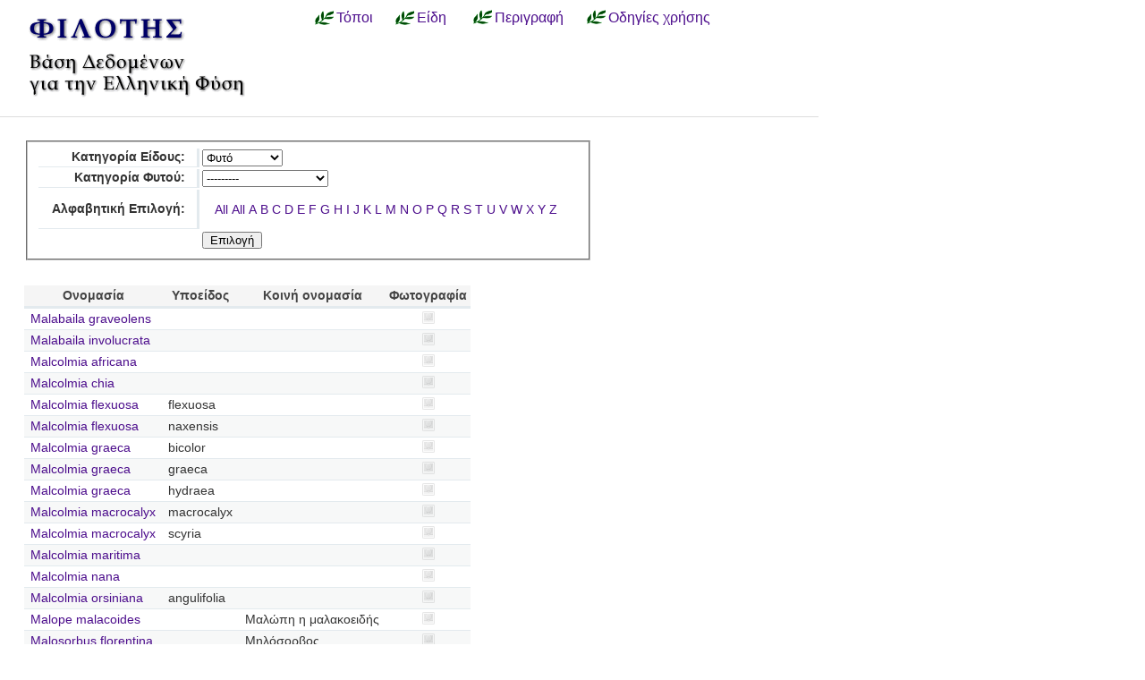

--- FILE ---
content_type: text/html; charset=utf-8
request_url: https://filotis.itia.ntua.gr/species/?page=159&=&species_name=&sort=species_name_gr&species_category=4&amp=
body_size: 5508
content:


<!DOCTYPE html PUBLIC "-//W3C//DTD HTML 4.01//EN"
   "http://www.w3.org/TR/html4/strict.dtd">

<html lang="en">
<head>
  <title>
NatureBank - Είδη
</title>
  <meta http-equiv="Content-Type" content="text/html; charset=utf-8">
  
  <link media="screen" href="/static/css/base.css" type="text/css" rel="stylesheet">
  <link media="screen" href="/static/css/tablesorter.css" type="text/css" rel="stylesheet">
  <link media="print" href="/static/css/print.css" type="text/css" rel="stylesheet">
  
  
    <link href="/static/images/favicon.ico" rel="icon" type="image/x-icon">
  
  
  
</head>
<body onload="init()">
<div id="wrapper">
  <div id="header">

    <div class="simlink">
    <a href="/" title="Αρχική σελίδα">
    
            <img src="/static/images/filotis_logo.png" id="topbanner">
        </a>
    </div>

    <div id="toplinkcontainer">
          <div style="float:left;">
            <a href="/biotopes/" class="menu" style="display: block;" title="Αναζήτηση βιοτόπων και τόπων" id="biotopes-ddheader" onmouseover="ddMenu('biotopes',1)" onmouseout="ddMenu('biotopes',-1)">Τόποι</a>
            <dl class="dropdown">
              <dd id="biotopes-ddcontent" onmouseover="cancelHide('biotopes')" onmouseout="ddMenu('biotopes',-1)">
                  <ul>
                      <li><a href="/biotopes/?category=1" class="dropdown">Τοπία Ιδιαίτερου Φυσικού Κάλλους (ΤΙΦΚ)</a></li>
                      <li><a href="/biotopes/?category=6" class="dropdown">Άλλα τοπία</a></li>
                      <li><a href="/biotopes/?category=4" class="dropdown">Βιότοποι Corine</a></li>
                      <li><a href="/biotopes/?category=2" class="dropdown">Βιότοποι NATURA</a></li>
                      <li><a href="/biotopes/?category=3" class="dropdown">Άλλοι βιότοποι</a></li>
                  </ul>
              </dd>
            </dl>
          </div>
          <div style="float:left;">
            <a href="/species/" class="menu" style="display: block; margin-left: 0.7em;" title="Αναζήτηση ειδών πανίδας και χλωρίδας" id="species-ddheader" onmouseover="ddMenu('species',1)" onmouseout="ddMenu('species',-1)">Είδη</a>
            <dl class="dropdown">
              <dd id="species-ddcontent" onmouseover="cancelHide('species')" onmouseout="ddMenu('species',-1)">
                  <ul>
                      <li><a href="/species/?species_category=4" class="dropdown">Φυτά</a></li>
                      <li><a href="/species/?species_category=1" class="dropdown">Αμφίβια</a></li>
                      <li><a href="/species/?species_category=5" class="dropdown">Ασπόνδυλα</a></li>
                      <li><a href="/species/?species_category=7" class="dropdown">Ερπετά</a></li>
                      <li><a href="/species/?species_category=6" class="dropdown">Θηλαστικά</a></li>
                      <li><a href="/species/?species_category=2" class="dropdown">Πτηνά</a></li>
                      <li><a href="/species/?species_category=3" class="dropdown">Ψάρια</a></li>
                  </ul>
              </dd>
            </dl>
          </div>
          &nbsp;&nbsp;&nbsp;&nbsp;<a href="/info/" class="menu">Περιγραφή</a>&nbsp;&nbsp;
          <a href="/info_usage/" class="menu">Οδηγίες χρήσης</a>
    </div>

  </div>

  <div id="content">
    <div id="body">
        <div id="body_main">
            
<div id="mapandtextcontainer"><div id="detailtext">
    <fieldset style="margin: inherit auto; width: 50%;" class="compact">
        <form action="" method="get">
          <table class="definition">
            <tr><th><label for="id_species_category">Κατηγορία Είδους:</label></th><td><select name="species_category" id="id_species_category">
  <option value="">---------</option>

  <option value="1">Αμφίβιο</option>

  <option value="5">Ασπόνδυλο</option>

  <option value="7">Ερπετό</option>

  <option value="6">Θηλαστικό</option>

  <option value="2">Πτηνό</option>

  <option value="4" selected>Φυτό</option>

  <option value="3">Ψάρι</option>

</select></td></tr>
<tr><th><label for="id_plant_kind">Κατηγορία Φυτού:</label></th><td><select name="plant_kind" id="id_plant_kind">
  <option value="" selected>---------</option>

  <option value="9">Απροσδιόριστο</option>

  <option value="13">Δενδρώδης θάμνος</option>

  <option value="12">Δέντρο</option>

  <option value="2">Διετές</option>

  <option value="4">Θαλάσσιο</option>

  <option value="11">Θάμνος</option>

  <option value="1">Μονοετές</option>

  <option value="3">Μονοετές ή διετές</option>

  <option value="7">Πολυετές</option>

  <option value="6">Πολυετές ή διετές</option>

  <option value="5">Πολυετές ή μονοετές</option>

  <option value="8">Φρύγανο</option>

  <option value="10">Φτέρη</option>

</select></td></tr>
<tr><th><label for="id_species_name">Αλφαβητική Επιλογή:</label></th><td><ul id="id_species_name">
<li><a class="selected" href="?page=159&=&species_name=&sort=species_name_gr&species_category=4&amp=">All</a></li>
<li><a class="selected" href="?page=159&=&species_name=&sort=species_name_gr&species_category=4&amp=">All</a></li>
<li><a href="?page=159&=&species_name=A&sort=species_name_gr&species_category=4&amp=">A</a></li>
<li><a href="?page=159&=&species_name=B&sort=species_name_gr&species_category=4&amp=">B</a></li>
<li><a href="?page=159&=&species_name=C&sort=species_name_gr&species_category=4&amp=">C</a></li>
<li><a href="?page=159&=&species_name=D&sort=species_name_gr&species_category=4&amp=">D</a></li>
<li><a href="?page=159&=&species_name=E&sort=species_name_gr&species_category=4&amp=">E</a></li>
<li><a href="?page=159&=&species_name=F&sort=species_name_gr&species_category=4&amp=">F</a></li>
<li><a href="?page=159&=&species_name=G&sort=species_name_gr&species_category=4&amp=">G</a></li>
<li><a href="?page=159&=&species_name=H&sort=species_name_gr&species_category=4&amp=">H</a></li>
<li><a href="?page=159&=&species_name=I&sort=species_name_gr&species_category=4&amp=">I</a></li>
<li><a href="?page=159&=&species_name=J&sort=species_name_gr&species_category=4&amp=">J</a></li>
<li><a href="?page=159&=&species_name=K&sort=species_name_gr&species_category=4&amp=">K</a></li>
<li><a href="?page=159&=&species_name=L&sort=species_name_gr&species_category=4&amp=">L</a></li>
<li><a href="?page=159&=&species_name=M&sort=species_name_gr&species_category=4&amp=">M</a></li>
<li><a href="?page=159&=&species_name=N&sort=species_name_gr&species_category=4&amp=">N</a></li>
<li><a href="?page=159&=&species_name=O&sort=species_name_gr&species_category=4&amp=">O</a></li>
<li><a href="?page=159&=&species_name=P&sort=species_name_gr&species_category=4&amp=">P</a></li>
<li><a href="?page=159&=&species_name=Q&sort=species_name_gr&species_category=4&amp=">Q</a></li>
<li><a href="?page=159&=&species_name=R&sort=species_name_gr&species_category=4&amp=">R</a></li>
<li><a href="?page=159&=&species_name=S&sort=species_name_gr&species_category=4&amp=">S</a></li>
<li><a href="?page=159&=&species_name=T&sort=species_name_gr&species_category=4&amp=">T</a></li>
<li><a href="?page=159&=&species_name=U&sort=species_name_gr&species_category=4&amp=">U</a></li>
<li><a href="?page=159&=&species_name=V&sort=species_name_gr&species_category=4&amp=">V</a></li>
<li><a href="?page=159&=&species_name=W&sort=species_name_gr&species_category=4&amp=">W</a></li>
<li><a href="?page=159&=&species_name=X&sort=species_name_gr&species_category=4&amp=">X</a></li>
<li><a href="?page=159&=&species_name=Y&sort=species_name_gr&species_category=4&amp=">Y</a></li>
<li><a href="?page=159&=&species_name=Z&sort=species_name_gr&species_category=4&amp=">Z</a></li>
</ul></td></tr>
            <script>
            </script>
          <tr>
            <td></td>
            <td><input type="submit" class="i16 submit" value="Επιλογή"/></td>
            </tr>
          </table>
        </form>
    </fieldset>

    <table class="tablesorter" style="margin-top: 2em;">
      <thead>
        <tr>
          <td class="spi">
          <th>Ονομασία</th>
          <th>Υποείδος</th>
          <th>Κοινή ονομασία</th>
          <th>Φωτογραφία</th>
        </tr>
      </thead>
      <tbody>
    
    
    
      <tr class="odd">
        <!-- FIXME Translation handling -->
        <td class="spi" id="id4"></td>
        <td><a href="/species/d/1210/">Malabaila graveolens</a></td>
        <td></td>
        <td></td>
        <td align="center">
            
                <img src="/static/images/icons/picture-none.png" style="border:0px"/>
            
        </td>
      </tr>
    
    
    
    
      <tr class="even">
        <!-- FIXME Translation handling -->
        <td class="spi" id="id4"></td>
        <td><a href="/species/d/1211/">Malabaila involucrata</a></td>
        <td></td>
        <td></td>
        <td align="center">
            
                <img src="/static/images/icons/picture-none.png" style="border:0px"/>
            
        </td>
      </tr>
    
    
    
    
      <tr class="odd">
        <!-- FIXME Translation handling -->
        <td class="spi" id="id4"></td>
        <td><a href="/species/d/2164/">Malcolmia africana</a></td>
        <td></td>
        <td></td>
        <td align="center">
            
                <img src="/static/images/icons/picture-none.png" style="border:0px"/>
            
        </td>
      </tr>
    
    
    
    
      <tr class="even">
        <!-- FIXME Translation handling -->
        <td class="spi" id="id4"></td>
        <td><a href="/species/d/2174/">Malcolmia chia</a></td>
        <td></td>
        <td></td>
        <td align="center">
            
                <img src="/static/images/icons/picture-none.png" style="border:0px"/>
            
        </td>
      </tr>
    
    
    
    
      <tr class="odd">
        <!-- FIXME Translation handling -->
        <td class="spi" id="id4"></td>
        <td><a href="/species/d/2166/">Malcolmia flexuosa</a></td>
        <td>flexuosa</td>
        <td></td>
        <td align="center">
            
                <img src="/static/images/icons/picture-none.png" style="border:0px"/>
            
        </td>
      </tr>
    
    
    
    
      <tr class="even">
        <!-- FIXME Translation handling -->
        <td class="spi" id="id4"></td>
        <td><a href="/species/d/2167/">Malcolmia flexuosa</a></td>
        <td>naxensis</td>
        <td></td>
        <td align="center">
            
                <img src="/static/images/icons/picture-none.png" style="border:0px"/>
            
        </td>
      </tr>
    
    
    
    
      <tr class="odd">
        <!-- FIXME Translation handling -->
        <td class="spi" id="id4"></td>
        <td><a href="/species/d/2169/">Malcolmia graeca</a></td>
        <td>bicolor</td>
        <td></td>
        <td align="center">
            
                <img src="/static/images/icons/picture-none.png" style="border:0px"/>
            
        </td>
      </tr>
    
    
    
    
      <tr class="even">
        <!-- FIXME Translation handling -->
        <td class="spi" id="id4"></td>
        <td><a href="/species/d/2168/">Malcolmia graeca</a></td>
        <td>graeca</td>
        <td></td>
        <td align="center">
            
                <img src="/static/images/icons/picture-none.png" style="border:0px"/>
            
        </td>
      </tr>
    
    
    
    
      <tr class="odd">
        <!-- FIXME Translation handling -->
        <td class="spi" id="id4"></td>
        <td><a href="/species/d/2170/">Malcolmia graeca</a></td>
        <td>hydraea</td>
        <td></td>
        <td align="center">
            
                <img src="/static/images/icons/picture-none.png" style="border:0px"/>
            
        </td>
      </tr>
    
    
    
    
      <tr class="even">
        <!-- FIXME Translation handling -->
        <td class="spi" id="id4"></td>
        <td><a href="/species/d/2172/">Malcolmia macrocalyx</a></td>
        <td>macrocalyx</td>
        <td></td>
        <td align="center">
            
                <img src="/static/images/icons/picture-none.png" style="border:0px"/>
            
        </td>
      </tr>
    
    
    
    
      <tr class="odd">
        <!-- FIXME Translation handling -->
        <td class="spi" id="id4"></td>
        <td><a href="/species/d/2173/">Malcolmia macrocalyx</a></td>
        <td>scyria</td>
        <td></td>
        <td align="center">
            
                <img src="/static/images/icons/picture-none.png" style="border:0px"/>
            
        </td>
      </tr>
    
    
    
    
      <tr class="even">
        <!-- FIXME Translation handling -->
        <td class="spi" id="id4"></td>
        <td><a href="/species/d/2165/">Malcolmia maritima</a></td>
        <td></td>
        <td></td>
        <td align="center">
            
                <img src="/static/images/icons/picture-none.png" style="border:0px"/>
            
        </td>
      </tr>
    
    
    
    
      <tr class="odd">
        <!-- FIXME Translation handling -->
        <td class="spi" id="id4"></td>
        <td><a href="/species/d/2175/">Malcolmia nana</a></td>
        <td></td>
        <td></td>
        <td align="center">
            
                <img src="/static/images/icons/picture-none.png" style="border:0px"/>
            
        </td>
      </tr>
    
    
    
    
      <tr class="even">
        <!-- FIXME Translation handling -->
        <td class="spi" id="id4"></td>
        <td><a href="/species/d/2171/">Malcolmia orsiniana</a></td>
        <td>angulifolia</td>
        <td></td>
        <td align="center">
            
                <img src="/static/images/icons/picture-none.png" style="border:0px"/>
            
        </td>
      </tr>
    
    
    
    
      <tr class="odd">
        <!-- FIXME Translation handling -->
        <td class="spi" id="id4"></td>
        <td><a href="/species/d/789/">Malope malacoides</a></td>
        <td></td>
        <td>Μαλώπη η μαλακοειδής</td>
        <td align="center">
            
                <img src="/static/images/icons/picture-none.png" style="border:0px"/>
            
        </td>
      </tr>
    
    
    
    
      <tr class="even">
        <!-- FIXME Translation handling -->
        <td class="spi" id="id4"></td>
        <td><a href="/species/d/110/">Malosorbus florentina</a></td>
        <td></td>
        <td>Μηλόσορβος</td>
        <td align="center">
            
                <img src="/static/images/icons/picture-none.png" style="border:0px"/>
            
        </td>
      </tr>
    
    
    
    
      <tr class="odd">
        <!-- FIXME Translation handling -->
        <td class="spi" id="id4"></td>
        <td><a href="/species/d/113/">Malus dasyphylla</a></td>
        <td></td>
        <td>Δασύφυλλη μηλιά</td>
        <td align="center">
            
                <img src="/static/images/icons/picture-none.png" style="border:0px"/>
            
        </td>
      </tr>
    
    
    
    
      <tr class="even">
        <!-- FIXME Translation handling -->
        <td class="spi" id="id4"></td>
        <td><a href="/species/d/112/">Malus sylvestris</a></td>
        <td></td>
        <td>Αγριομηλιά</td>
        <td align="center">
            
                <img src="/static/images/icons/picture-none.png" style="border:0px"/>
            
        </td>
      </tr>
    
    
    
    
      <tr class="odd">
        <!-- FIXME Translation handling -->
        <td class="spi" id="id4"></td>
        <td><a href="/species/d/111/">Malus trilobata</a></td>
        <td></td>
        <td>Αγριομηλιά τρίλοβη</td>
        <td align="center">
            
                <img src="/static/images/icons/picture-none.png" style="border:0px"/>
            
        </td>
      </tr>
    
    
    
    
      <tr class="even">
        <!-- FIXME Translation handling -->
        <td class="spi" id="id4"></td>
        <td><a href="/species/d/798/">Malva aegyptia</a></td>
        <td></td>
        <td></td>
        <td align="center">
            
                <img src="/static/images/icons/picture-none.png" style="border:0px"/>
            
        </td>
      </tr>
    
    
    </tbody>
    </table>

    <p></p>
    <div class="pagination">
  
    <a class="prev" href="?page=158&=&amp;species_name=&amp;sort=species_name_gr&amp;species_category=4&amp;amp=">‹‹ previous</a>
  

  
    
      <a class="page" href="?page=1&=&amp;species_name=&amp;sort=species_name_gr&amp;species_category=4&amp;amp=">1</a>
    
  
    
      <a class="page" href="?page=2&=&amp;species_name=&amp;sort=species_name_gr&amp;species_category=4&amp;amp=">2</a>
    
  
    
      <a class="page" href="?page=3&=&amp;species_name=&amp;sort=species_name_gr&amp;species_category=4&amp;amp=">3</a>
    
  
    
      <a class="page" href="?page=4&=&amp;species_name=&amp;sort=species_name_gr&amp;species_category=4&amp;amp=">4</a>
    
  
    
      <a class="page" href="?page=5&=&amp;species_name=&amp;sort=species_name_gr&amp;species_category=4&amp;amp=">5</a>
    
  
    
      <a class="page" href="?page=6&=&amp;species_name=&amp;sort=species_name_gr&amp;species_category=4&amp;amp=">6</a>
    
  
    
      <a class="page" href="?page=7&=&amp;species_name=&amp;sort=species_name_gr&amp;species_category=4&amp;amp=">7</a>
    
  
    
      <a class="page" href="?page=8&=&amp;species_name=&amp;sort=species_name_gr&amp;species_category=4&amp;amp=">8</a>
    
  
    
      <a class="page" href="?page=9&=&amp;species_name=&amp;sort=species_name_gr&amp;species_category=4&amp;amp=">9</a>
    
  
    
      <a class="page" href="?page=10&=&amp;species_name=&amp;sort=species_name_gr&amp;species_category=4&amp;amp=">10</a>
    
  
    
      <a class="page" href="?page=11&=&amp;species_name=&amp;sort=species_name_gr&amp;species_category=4&amp;amp=">11</a>
    
  
    
      <a class="page" href="?page=12&=&amp;species_name=&amp;sort=species_name_gr&amp;species_category=4&amp;amp=">12</a>
    
  
    
      <a class="page" href="?page=13&=&amp;species_name=&amp;sort=species_name_gr&amp;species_category=4&amp;amp=">13</a>
    
  
    
      <a class="page" href="?page=14&=&amp;species_name=&amp;sort=species_name_gr&amp;species_category=4&amp;amp=">14</a>
    
  
    
      <a class="page" href="?page=15&=&amp;species_name=&amp;sort=species_name_gr&amp;species_category=4&amp;amp=">15</a>
    
  
    
      <a class="page" href="?page=16&=&amp;species_name=&amp;sort=species_name_gr&amp;species_category=4&amp;amp=">16</a>
    
  
    
      <a class="page" href="?page=17&=&amp;species_name=&amp;sort=species_name_gr&amp;species_category=4&amp;amp=">17</a>
    
  
    
      <a class="page" href="?page=18&=&amp;species_name=&amp;sort=species_name_gr&amp;species_category=4&amp;amp=">18</a>
    
  
    
      <a class="page" href="?page=19&=&amp;species_name=&amp;sort=species_name_gr&amp;species_category=4&amp;amp=">19</a>
    
  
    
      <a class="page" href="?page=20&=&amp;species_name=&amp;sort=species_name_gr&amp;species_category=4&amp;amp=">20</a>
    
  
    
      <a class="page" href="?page=21&=&amp;species_name=&amp;sort=species_name_gr&amp;species_category=4&amp;amp=">21</a>
    
  
    
      <a class="page" href="?page=22&=&amp;species_name=&amp;sort=species_name_gr&amp;species_category=4&amp;amp=">22</a>
    
  
    
      <a class="page" href="?page=23&=&amp;species_name=&amp;sort=species_name_gr&amp;species_category=4&amp;amp=">23</a>
    
  
    
      <a class="page" href="?page=24&=&amp;species_name=&amp;sort=species_name_gr&amp;species_category=4&amp;amp=">24</a>
    
  
    
      <a class="page" href="?page=25&=&amp;species_name=&amp;sort=species_name_gr&amp;species_category=4&amp;amp=">25</a>
    
  
    
      <a class="page" href="?page=26&=&amp;species_name=&amp;sort=species_name_gr&amp;species_category=4&amp;amp=">26</a>
    
  
    
      <a class="page" href="?page=27&=&amp;species_name=&amp;sort=species_name_gr&amp;species_category=4&amp;amp=">27</a>
    
  
    
      <a class="page" href="?page=28&=&amp;species_name=&amp;sort=species_name_gr&amp;species_category=4&amp;amp=">28</a>
    
  
    
      <a class="page" href="?page=29&=&amp;species_name=&amp;sort=species_name_gr&amp;species_category=4&amp;amp=">29</a>
    
  
    
      <a class="page" href="?page=30&=&amp;species_name=&amp;sort=species_name_gr&amp;species_category=4&amp;amp=">30</a>
    
  
    
      <a class="page" href="?page=31&=&amp;species_name=&amp;sort=species_name_gr&amp;species_category=4&amp;amp=">31</a>
    
  
    
      <a class="page" href="?page=32&=&amp;species_name=&amp;sort=species_name_gr&amp;species_category=4&amp;amp=">32</a>
    
  
    
      <a class="page" href="?page=33&=&amp;species_name=&amp;sort=species_name_gr&amp;species_category=4&amp;amp=">33</a>
    
  
    
      <a class="page" href="?page=34&=&amp;species_name=&amp;sort=species_name_gr&amp;species_category=4&amp;amp=">34</a>
    
  
    
      <a class="page" href="?page=35&=&amp;species_name=&amp;sort=species_name_gr&amp;species_category=4&amp;amp=">35</a>
    
  
    
      <a class="page" href="?page=36&=&amp;species_name=&amp;sort=species_name_gr&amp;species_category=4&amp;amp=">36</a>
    
  
    
      <a class="page" href="?page=37&=&amp;species_name=&amp;sort=species_name_gr&amp;species_category=4&amp;amp=">37</a>
    
  
    
      <a class="page" href="?page=38&=&amp;species_name=&amp;sort=species_name_gr&amp;species_category=4&amp;amp=">38</a>
    
  
    
      <a class="page" href="?page=39&=&amp;species_name=&amp;sort=species_name_gr&amp;species_category=4&amp;amp=">39</a>
    
  
    
      <a class="page" href="?page=40&=&amp;species_name=&amp;sort=species_name_gr&amp;species_category=4&amp;amp=">40</a>
    
  
    
      <a class="page" href="?page=41&=&amp;species_name=&amp;sort=species_name_gr&amp;species_category=4&amp;amp=">41</a>
    
  
    
      <a class="page" href="?page=42&=&amp;species_name=&amp;sort=species_name_gr&amp;species_category=4&amp;amp=">42</a>
    
  
    
      <a class="page" href="?page=43&=&amp;species_name=&amp;sort=species_name_gr&amp;species_category=4&amp;amp=">43</a>
    
  
    
      <a class="page" href="?page=44&=&amp;species_name=&amp;sort=species_name_gr&amp;species_category=4&amp;amp=">44</a>
    
  
    
      <a class="page" href="?page=45&=&amp;species_name=&amp;sort=species_name_gr&amp;species_category=4&amp;amp=">45</a>
    
  
    
      <a class="page" href="?page=46&=&amp;species_name=&amp;sort=species_name_gr&amp;species_category=4&amp;amp=">46</a>
    
  
    
      <a class="page" href="?page=47&=&amp;species_name=&amp;sort=species_name_gr&amp;species_category=4&amp;amp=">47</a>
    
  
    
      <a class="page" href="?page=48&=&amp;species_name=&amp;sort=species_name_gr&amp;species_category=4&amp;amp=">48</a>
    
  
    
      <a class="page" href="?page=49&=&amp;species_name=&amp;sort=species_name_gr&amp;species_category=4&amp;amp=">49</a>
    
  
    
      <a class="page" href="?page=50&=&amp;species_name=&amp;sort=species_name_gr&amp;species_category=4&amp;amp=">50</a>
    
  
    
      <a class="page" href="?page=51&=&amp;species_name=&amp;sort=species_name_gr&amp;species_category=4&amp;amp=">51</a>
    
  
    
      <a class="page" href="?page=52&=&amp;species_name=&amp;sort=species_name_gr&amp;species_category=4&amp;amp=">52</a>
    
  
    
      <a class="page" href="?page=53&=&amp;species_name=&amp;sort=species_name_gr&amp;species_category=4&amp;amp=">53</a>
    
  
    
      <a class="page" href="?page=54&=&amp;species_name=&amp;sort=species_name_gr&amp;species_category=4&amp;amp=">54</a>
    
  
    
      <a class="page" href="?page=55&=&amp;species_name=&amp;sort=species_name_gr&amp;species_category=4&amp;amp=">55</a>
    
  
    
      <a class="page" href="?page=56&=&amp;species_name=&amp;sort=species_name_gr&amp;species_category=4&amp;amp=">56</a>
    
  
    
      <a class="page" href="?page=57&=&amp;species_name=&amp;sort=species_name_gr&amp;species_category=4&amp;amp=">57</a>
    
  
    
      <a class="page" href="?page=58&=&amp;species_name=&amp;sort=species_name_gr&amp;species_category=4&amp;amp=">58</a>
    
  
    
      <a class="page" href="?page=59&=&amp;species_name=&amp;sort=species_name_gr&amp;species_category=4&amp;amp=">59</a>
    
  
    
      <a class="page" href="?page=60&=&amp;species_name=&amp;sort=species_name_gr&amp;species_category=4&amp;amp=">60</a>
    
  
    
      <a class="page" href="?page=61&=&amp;species_name=&amp;sort=species_name_gr&amp;species_category=4&amp;amp=">61</a>
    
  
    
      <a class="page" href="?page=62&=&amp;species_name=&amp;sort=species_name_gr&amp;species_category=4&amp;amp=">62</a>
    
  
    
      <a class="page" href="?page=63&=&amp;species_name=&amp;sort=species_name_gr&amp;species_category=4&amp;amp=">63</a>
    
  
    
      <a class="page" href="?page=64&=&amp;species_name=&amp;sort=species_name_gr&amp;species_category=4&amp;amp=">64</a>
    
  
    
      <a class="page" href="?page=65&=&amp;species_name=&amp;sort=species_name_gr&amp;species_category=4&amp;amp=">65</a>
    
  
    
      <a class="page" href="?page=66&=&amp;species_name=&amp;sort=species_name_gr&amp;species_category=4&amp;amp=">66</a>
    
  
    
      <a class="page" href="?page=67&=&amp;species_name=&amp;sort=species_name_gr&amp;species_category=4&amp;amp=">67</a>
    
  
    
      <a class="page" href="?page=68&=&amp;species_name=&amp;sort=species_name_gr&amp;species_category=4&amp;amp=">68</a>
    
  
    
      <a class="page" href="?page=69&=&amp;species_name=&amp;sort=species_name_gr&amp;species_category=4&amp;amp=">69</a>
    
  
    
      <a class="page" href="?page=70&=&amp;species_name=&amp;sort=species_name_gr&amp;species_category=4&amp;amp=">70</a>
    
  
    
      <a class="page" href="?page=71&=&amp;species_name=&amp;sort=species_name_gr&amp;species_category=4&amp;amp=">71</a>
    
  
    
      <a class="page" href="?page=72&=&amp;species_name=&amp;sort=species_name_gr&amp;species_category=4&amp;amp=">72</a>
    
  
    
      <a class="page" href="?page=73&=&amp;species_name=&amp;sort=species_name_gr&amp;species_category=4&amp;amp=">73</a>
    
  
    
      <a class="page" href="?page=74&=&amp;species_name=&amp;sort=species_name_gr&amp;species_category=4&amp;amp=">74</a>
    
  
    
      <a class="page" href="?page=75&=&amp;species_name=&amp;sort=species_name_gr&amp;species_category=4&amp;amp=">75</a>
    
  
    
      <a class="page" href="?page=76&=&amp;species_name=&amp;sort=species_name_gr&amp;species_category=4&amp;amp=">76</a>
    
  
    
      <a class="page" href="?page=77&=&amp;species_name=&amp;sort=species_name_gr&amp;species_category=4&amp;amp=">77</a>
    
  
    
      <a class="page" href="?page=78&=&amp;species_name=&amp;sort=species_name_gr&amp;species_category=4&amp;amp=">78</a>
    
  
    
      <a class="page" href="?page=79&=&amp;species_name=&amp;sort=species_name_gr&amp;species_category=4&amp;amp=">79</a>
    
  
    
      <a class="page" href="?page=80&=&amp;species_name=&amp;sort=species_name_gr&amp;species_category=4&amp;amp=">80</a>
    
  
    
      <a class="page" href="?page=81&=&amp;species_name=&amp;sort=species_name_gr&amp;species_category=4&amp;amp=">81</a>
    
  
    
      <a class="page" href="?page=82&=&amp;species_name=&amp;sort=species_name_gr&amp;species_category=4&amp;amp=">82</a>
    
  
    
      <a class="page" href="?page=83&=&amp;species_name=&amp;sort=species_name_gr&amp;species_category=4&amp;amp=">83</a>
    
  
    
      <a class="page" href="?page=84&=&amp;species_name=&amp;sort=species_name_gr&amp;species_category=4&amp;amp=">84</a>
    
  
    
      <a class="page" href="?page=85&=&amp;species_name=&amp;sort=species_name_gr&amp;species_category=4&amp;amp=">85</a>
    
  
    
      <a class="page" href="?page=86&=&amp;species_name=&amp;sort=species_name_gr&amp;species_category=4&amp;amp=">86</a>
    
  
    
      <a class="page" href="?page=87&=&amp;species_name=&amp;sort=species_name_gr&amp;species_category=4&amp;amp=">87</a>
    
  
    
      <a class="page" href="?page=88&=&amp;species_name=&amp;sort=species_name_gr&amp;species_category=4&amp;amp=">88</a>
    
  
    
      <a class="page" href="?page=89&=&amp;species_name=&amp;sort=species_name_gr&amp;species_category=4&amp;amp=">89</a>
    
  
    
      <a class="page" href="?page=90&=&amp;species_name=&amp;sort=species_name_gr&amp;species_category=4&amp;amp=">90</a>
    
  
    
      <a class="page" href="?page=91&=&amp;species_name=&amp;sort=species_name_gr&amp;species_category=4&amp;amp=">91</a>
    
  
    
      <a class="page" href="?page=92&=&amp;species_name=&amp;sort=species_name_gr&amp;species_category=4&amp;amp=">92</a>
    
  
    
      <a class="page" href="?page=93&=&amp;species_name=&amp;sort=species_name_gr&amp;species_category=4&amp;amp=">93</a>
    
  
    
      <a class="page" href="?page=94&=&amp;species_name=&amp;sort=species_name_gr&amp;species_category=4&amp;amp=">94</a>
    
  
    
      <a class="page" href="?page=95&=&amp;species_name=&amp;sort=species_name_gr&amp;species_category=4&amp;amp=">95</a>
    
  
    
      <a class="page" href="?page=96&=&amp;species_name=&amp;sort=species_name_gr&amp;species_category=4&amp;amp=">96</a>
    
  
    
      <a class="page" href="?page=97&=&amp;species_name=&amp;sort=species_name_gr&amp;species_category=4&amp;amp=">97</a>
    
  
    
      <a class="page" href="?page=98&=&amp;species_name=&amp;sort=species_name_gr&amp;species_category=4&amp;amp=">98</a>
    
  
    
      <a class="page" href="?page=99&=&amp;species_name=&amp;sort=species_name_gr&amp;species_category=4&amp;amp=">99</a>
    
  
    
      <a class="page" href="?page=100&=&amp;species_name=&amp;sort=species_name_gr&amp;species_category=4&amp;amp=">100</a>
    
  
    
      <a class="page" href="?page=101&=&amp;species_name=&amp;sort=species_name_gr&amp;species_category=4&amp;amp=">101</a>
    
  
    
      <a class="page" href="?page=102&=&amp;species_name=&amp;sort=species_name_gr&amp;species_category=4&amp;amp=">102</a>
    
  
    
      <a class="page" href="?page=103&=&amp;species_name=&amp;sort=species_name_gr&amp;species_category=4&amp;amp=">103</a>
    
  
    
      <a class="page" href="?page=104&=&amp;species_name=&amp;sort=species_name_gr&amp;species_category=4&amp;amp=">104</a>
    
  
    
      <a class="page" href="?page=105&=&amp;species_name=&amp;sort=species_name_gr&amp;species_category=4&amp;amp=">105</a>
    
  
    
      <a class="page" href="?page=106&=&amp;species_name=&amp;sort=species_name_gr&amp;species_category=4&amp;amp=">106</a>
    
  
    
      <a class="page" href="?page=107&=&amp;species_name=&amp;sort=species_name_gr&amp;species_category=4&amp;amp=">107</a>
    
  
    
      <a class="page" href="?page=108&=&amp;species_name=&amp;sort=species_name_gr&amp;species_category=4&amp;amp=">108</a>
    
  
    
      <a class="page" href="?page=109&=&amp;species_name=&amp;sort=species_name_gr&amp;species_category=4&amp;amp=">109</a>
    
  
    
      <a class="page" href="?page=110&=&amp;species_name=&amp;sort=species_name_gr&amp;species_category=4&amp;amp=">110</a>
    
  
    
      <a class="page" href="?page=111&=&amp;species_name=&amp;sort=species_name_gr&amp;species_category=4&amp;amp=">111</a>
    
  
    
      <a class="page" href="?page=112&=&amp;species_name=&amp;sort=species_name_gr&amp;species_category=4&amp;amp=">112</a>
    
  
    
      <a class="page" href="?page=113&=&amp;species_name=&amp;sort=species_name_gr&amp;species_category=4&amp;amp=">113</a>
    
  
    
      <a class="page" href="?page=114&=&amp;species_name=&amp;sort=species_name_gr&amp;species_category=4&amp;amp=">114</a>
    
  
    
      <a class="page" href="?page=115&=&amp;species_name=&amp;sort=species_name_gr&amp;species_category=4&amp;amp=">115</a>
    
  
    
      <a class="page" href="?page=116&=&amp;species_name=&amp;sort=species_name_gr&amp;species_category=4&amp;amp=">116</a>
    
  
    
      <a class="page" href="?page=117&=&amp;species_name=&amp;sort=species_name_gr&amp;species_category=4&amp;amp=">117</a>
    
  
    
      <a class="page" href="?page=118&=&amp;species_name=&amp;sort=species_name_gr&amp;species_category=4&amp;amp=">118</a>
    
  
    
      <a class="page" href="?page=119&=&amp;species_name=&amp;sort=species_name_gr&amp;species_category=4&amp;amp=">119</a>
    
  
    
      <a class="page" href="?page=120&=&amp;species_name=&amp;sort=species_name_gr&amp;species_category=4&amp;amp=">120</a>
    
  
    
      <a class="page" href="?page=121&=&amp;species_name=&amp;sort=species_name_gr&amp;species_category=4&amp;amp=">121</a>
    
  
    
      <a class="page" href="?page=122&=&amp;species_name=&amp;sort=species_name_gr&amp;species_category=4&amp;amp=">122</a>
    
  
    
      <a class="page" href="?page=123&=&amp;species_name=&amp;sort=species_name_gr&amp;species_category=4&amp;amp=">123</a>
    
  
    
      <a class="page" href="?page=124&=&amp;species_name=&amp;sort=species_name_gr&amp;species_category=4&amp;amp=">124</a>
    
  
    
      <a class="page" href="?page=125&=&amp;species_name=&amp;sort=species_name_gr&amp;species_category=4&amp;amp=">125</a>
    
  
    
      <a class="page" href="?page=126&=&amp;species_name=&amp;sort=species_name_gr&amp;species_category=4&amp;amp=">126</a>
    
  
    
      <a class="page" href="?page=127&=&amp;species_name=&amp;sort=species_name_gr&amp;species_category=4&amp;amp=">127</a>
    
  
    
      <a class="page" href="?page=128&=&amp;species_name=&amp;sort=species_name_gr&amp;species_category=4&amp;amp=">128</a>
    
  
    
      <a class="page" href="?page=129&=&amp;species_name=&amp;sort=species_name_gr&amp;species_category=4&amp;amp=">129</a>
    
  
    
      <a class="page" href="?page=130&=&amp;species_name=&amp;sort=species_name_gr&amp;species_category=4&amp;amp=">130</a>
    
  
    
      <a class="page" href="?page=131&=&amp;species_name=&amp;sort=species_name_gr&amp;species_category=4&amp;amp=">131</a>
    
  
    
      <a class="page" href="?page=132&=&amp;species_name=&amp;sort=species_name_gr&amp;species_category=4&amp;amp=">132</a>
    
  
    
      <a class="page" href="?page=133&=&amp;species_name=&amp;sort=species_name_gr&amp;species_category=4&amp;amp=">133</a>
    
  
    
      <a class="page" href="?page=134&=&amp;species_name=&amp;sort=species_name_gr&amp;species_category=4&amp;amp=">134</a>
    
  
    
      <a class="page" href="?page=135&=&amp;species_name=&amp;sort=species_name_gr&amp;species_category=4&amp;amp=">135</a>
    
  
    
      <a class="page" href="?page=136&=&amp;species_name=&amp;sort=species_name_gr&amp;species_category=4&amp;amp=">136</a>
    
  
    
      <a class="page" href="?page=137&=&amp;species_name=&amp;sort=species_name_gr&amp;species_category=4&amp;amp=">137</a>
    
  
    
      <a class="page" href="?page=138&=&amp;species_name=&amp;sort=species_name_gr&amp;species_category=4&amp;amp=">138</a>
    
  
    
      <a class="page" href="?page=139&=&amp;species_name=&amp;sort=species_name_gr&amp;species_category=4&amp;amp=">139</a>
    
  
    
      <a class="page" href="?page=140&=&amp;species_name=&amp;sort=species_name_gr&amp;species_category=4&amp;amp=">140</a>
    
  
    
      <a class="page" href="?page=141&=&amp;species_name=&amp;sort=species_name_gr&amp;species_category=4&amp;amp=">141</a>
    
  
    
      <a class="page" href="?page=142&=&amp;species_name=&amp;sort=species_name_gr&amp;species_category=4&amp;amp=">142</a>
    
  
    
      <a class="page" href="?page=143&=&amp;species_name=&amp;sort=species_name_gr&amp;species_category=4&amp;amp=">143</a>
    
  
    
      <a class="page" href="?page=144&=&amp;species_name=&amp;sort=species_name_gr&amp;species_category=4&amp;amp=">144</a>
    
  
    
      <a class="page" href="?page=145&=&amp;species_name=&amp;sort=species_name_gr&amp;species_category=4&amp;amp=">145</a>
    
  
    
      <a class="page" href="?page=146&=&amp;species_name=&amp;sort=species_name_gr&amp;species_category=4&amp;amp=">146</a>
    
  
    
      <a class="page" href="?page=147&=&amp;species_name=&amp;sort=species_name_gr&amp;species_category=4&amp;amp=">147</a>
    
  
    
      <a class="page" href="?page=148&=&amp;species_name=&amp;sort=species_name_gr&amp;species_category=4&amp;amp=">148</a>
    
  
    
      <a class="page" href="?page=149&=&amp;species_name=&amp;sort=species_name_gr&amp;species_category=4&amp;amp=">149</a>
    
  
    
      <a class="page" href="?page=150&=&amp;species_name=&amp;sort=species_name_gr&amp;species_category=4&amp;amp=">150</a>
    
  
    
      <a class="page" href="?page=151&=&amp;species_name=&amp;sort=species_name_gr&amp;species_category=4&amp;amp=">151</a>
    
  
    
      <a class="page" href="?page=152&=&amp;species_name=&amp;sort=species_name_gr&amp;species_category=4&amp;amp=">152</a>
    
  
    
      <a class="page" href="?page=153&=&amp;species_name=&amp;sort=species_name_gr&amp;species_category=4&amp;amp=">153</a>
    
  
    
      <a class="page" href="?page=154&=&amp;species_name=&amp;sort=species_name_gr&amp;species_category=4&amp;amp=">154</a>
    
  
    
      <a class="page" href="?page=155&=&amp;species_name=&amp;sort=species_name_gr&amp;species_category=4&amp;amp=">155</a>
    
  
    
      <a class="page" href="?page=156&=&amp;species_name=&amp;sort=species_name_gr&amp;species_category=4&amp;amp=">156</a>
    
  
    
      <a class="page" href="?page=157&=&amp;species_name=&amp;sort=species_name_gr&amp;species_category=4&amp;amp=">157</a>
    
  
    
      <a class="page" href="?page=158&=&amp;species_name=&amp;sort=species_name_gr&amp;species_category=4&amp;amp=">158</a>
    
  
    
      <span class="current page">159</span>
    
  
    
      <a class="page" href="?page=160&=&amp;species_name=&amp;sort=species_name_gr&amp;species_category=4&amp;amp=">160</a>
    
  
    
      <a class="page" href="?page=161&=&amp;species_name=&amp;sort=species_name_gr&amp;species_category=4&amp;amp=">161</a>
    
  
    
      <a class="page" href="?page=162&=&amp;species_name=&amp;sort=species_name_gr&amp;species_category=4&amp;amp=">162</a>
    
  
    
      <a class="page" href="?page=163&=&amp;species_name=&amp;sort=species_name_gr&amp;species_category=4&amp;amp=">163</a>
    
  
    
      <a class="page" href="?page=164&=&amp;species_name=&amp;sort=species_name_gr&amp;species_category=4&amp;amp=">164</a>
    
  
    
      <a class="page" href="?page=165&=&amp;species_name=&amp;sort=species_name_gr&amp;species_category=4&amp;amp=">165</a>
    
  
    
      <a class="page" href="?page=166&=&amp;species_name=&amp;sort=species_name_gr&amp;species_category=4&amp;amp=">166</a>
    
  
    
      <a class="page" href="?page=167&=&amp;species_name=&amp;sort=species_name_gr&amp;species_category=4&amp;amp=">167</a>
    
  
    
      <a class="page" href="?page=168&=&amp;species_name=&amp;sort=species_name_gr&amp;species_category=4&amp;amp=">168</a>
    
  
    
      <a class="page" href="?page=169&=&amp;species_name=&amp;sort=species_name_gr&amp;species_category=4&amp;amp=">169</a>
    
  
    
      <a class="page" href="?page=170&=&amp;species_name=&amp;sort=species_name_gr&amp;species_category=4&amp;amp=">170</a>
    
  
    
      <a class="page" href="?page=171&=&amp;species_name=&amp;sort=species_name_gr&amp;species_category=4&amp;amp=">171</a>
    
  
    
      <a class="page" href="?page=172&=&amp;species_name=&amp;sort=species_name_gr&amp;species_category=4&amp;amp=">172</a>
    
  
    
      <a class="page" href="?page=173&=&amp;species_name=&amp;sort=species_name_gr&amp;species_category=4&amp;amp=">173</a>
    
  
    
      <a class="page" href="?page=174&=&amp;species_name=&amp;sort=species_name_gr&amp;species_category=4&amp;amp=">174</a>
    
  
    
      <a class="page" href="?page=175&=&amp;species_name=&amp;sort=species_name_gr&amp;species_category=4&amp;amp=">175</a>
    
  
    
      <a class="page" href="?page=176&=&amp;species_name=&amp;sort=species_name_gr&amp;species_category=4&amp;amp=">176</a>
    
  
    
      <a class="page" href="?page=177&=&amp;species_name=&amp;sort=species_name_gr&amp;species_category=4&amp;amp=">177</a>
    
  
    
      <a class="page" href="?page=178&=&amp;species_name=&amp;sort=species_name_gr&amp;species_category=4&amp;amp=">178</a>
    
  
    
      <a class="page" href="?page=179&=&amp;species_name=&amp;sort=species_name_gr&amp;species_category=4&amp;amp=">179</a>
    
  
    
      <a class="page" href="?page=180&=&amp;species_name=&amp;sort=species_name_gr&amp;species_category=4&amp;amp=">180</a>
    
  
    
      <a class="page" href="?page=181&=&amp;species_name=&amp;sort=species_name_gr&amp;species_category=4&amp;amp=">181</a>
    
  
    
      <a class="page" href="?page=182&=&amp;species_name=&amp;sort=species_name_gr&amp;species_category=4&amp;amp=">182</a>
    
  
    
      <a class="page" href="?page=183&=&amp;species_name=&amp;sort=species_name_gr&amp;species_category=4&amp;amp=">183</a>
    
  
    
      <a class="page" href="?page=184&=&amp;species_name=&amp;sort=species_name_gr&amp;species_category=4&amp;amp=">184</a>
    
  
    
      <a class="page" href="?page=185&=&amp;species_name=&amp;sort=species_name_gr&amp;species_category=4&amp;amp=">185</a>
    
  
    
      <a class="page" href="?page=186&=&amp;species_name=&amp;sort=species_name_gr&amp;species_category=4&amp;amp=">186</a>
    
  
    
      <a class="page" href="?page=187&=&amp;species_name=&amp;sort=species_name_gr&amp;species_category=4&amp;amp=">187</a>
    
  
    
      <a class="page" href="?page=188&=&amp;species_name=&amp;sort=species_name_gr&amp;species_category=4&amp;amp=">188</a>
    
  
    
      <a class="page" href="?page=189&=&amp;species_name=&amp;sort=species_name_gr&amp;species_category=4&amp;amp=">189</a>
    
  
    
      <a class="page" href="?page=190&=&amp;species_name=&amp;sort=species_name_gr&amp;species_category=4&amp;amp=">190</a>
    
  
    
      <a class="page" href="?page=191&=&amp;species_name=&amp;sort=species_name_gr&amp;species_category=4&amp;amp=">191</a>
    
  
    
      <a class="page" href="?page=192&=&amp;species_name=&amp;sort=species_name_gr&amp;species_category=4&amp;amp=">192</a>
    
  
    
      <a class="page" href="?page=193&=&amp;species_name=&amp;sort=species_name_gr&amp;species_category=4&amp;amp=">193</a>
    
  
    
      <a class="page" href="?page=194&=&amp;species_name=&amp;sort=species_name_gr&amp;species_category=4&amp;amp=">194</a>
    
  
    
      <a class="page" href="?page=195&=&amp;species_name=&amp;sort=species_name_gr&amp;species_category=4&amp;amp=">195</a>
    
  
    
      <a class="page" href="?page=196&=&amp;species_name=&amp;sort=species_name_gr&amp;species_category=4&amp;amp=">196</a>
    
  
    
      <a class="page" href="?page=197&=&amp;species_name=&amp;sort=species_name_gr&amp;species_category=4&amp;amp=">197</a>
    
  
    
      <a class="page" href="?page=198&=&amp;species_name=&amp;sort=species_name_gr&amp;species_category=4&amp;amp=">198</a>
    
  
    
      <a class="page" href="?page=199&=&amp;species_name=&amp;sort=species_name_gr&amp;species_category=4&amp;amp=">199</a>
    
  
    
      <a class="page" href="?page=200&=&amp;species_name=&amp;sort=species_name_gr&amp;species_category=4&amp;amp=">200</a>
    
  
    
      <a class="page" href="?page=201&=&amp;species_name=&amp;sort=species_name_gr&amp;species_category=4&amp;amp=">201</a>
    
  
    
      <a class="page" href="?page=202&=&amp;species_name=&amp;sort=species_name_gr&amp;species_category=4&amp;amp=">202</a>
    
  
    
      <a class="page" href="?page=203&=&amp;species_name=&amp;sort=species_name_gr&amp;species_category=4&amp;amp=">203</a>
    
  
    
      <a class="page" href="?page=204&=&amp;species_name=&amp;sort=species_name_gr&amp;species_category=4&amp;amp=">204</a>
    
  
    
      <a class="page" href="?page=205&=&amp;species_name=&amp;sort=species_name_gr&amp;species_category=4&amp;amp=">205</a>
    
  
    
      <a class="page" href="?page=206&=&amp;species_name=&amp;sort=species_name_gr&amp;species_category=4&amp;amp=">206</a>
    
  
    
      <a class="page" href="?page=207&=&amp;species_name=&amp;sort=species_name_gr&amp;species_category=4&amp;amp=">207</a>
    
  
    
      <a class="page" href="?page=208&=&amp;species_name=&amp;sort=species_name_gr&amp;species_category=4&amp;amp=">208</a>
    
  
    
      <a class="page" href="?page=209&=&amp;species_name=&amp;sort=species_name_gr&amp;species_category=4&amp;amp=">209</a>
    
  
    
      <a class="page" href="?page=210&=&amp;species_name=&amp;sort=species_name_gr&amp;species_category=4&amp;amp=">210</a>
    
  
    
      <a class="page" href="?page=211&=&amp;species_name=&amp;sort=species_name_gr&amp;species_category=4&amp;amp=">211</a>
    
  
    
      <a class="page" href="?page=212&=&amp;species_name=&amp;sort=species_name_gr&amp;species_category=4&amp;amp=">212</a>
    
  
    
      <a class="page" href="?page=213&=&amp;species_name=&amp;sort=species_name_gr&amp;species_category=4&amp;amp=">213</a>
    
  
    
      <a class="page" href="?page=214&=&amp;species_name=&amp;sort=species_name_gr&amp;species_category=4&amp;amp=">214</a>
    
  
    
      <a class="page" href="?page=215&=&amp;species_name=&amp;sort=species_name_gr&amp;species_category=4&amp;amp=">215</a>
    
  
    
      <a class="page" href="?page=216&=&amp;species_name=&amp;sort=species_name_gr&amp;species_category=4&amp;amp=">216</a>
    
  
    
      <a class="page" href="?page=217&=&amp;species_name=&amp;sort=species_name_gr&amp;species_category=4&amp;amp=">217</a>
    
  
    
      <a class="page" href="?page=218&=&amp;species_name=&amp;sort=species_name_gr&amp;species_category=4&amp;amp=">218</a>
    
  
    
      <a class="page" href="?page=219&=&amp;species_name=&amp;sort=species_name_gr&amp;species_category=4&amp;amp=">219</a>
    
  
    
      <a class="page" href="?page=220&=&amp;species_name=&amp;sort=species_name_gr&amp;species_category=4&amp;amp=">220</a>
    
  
    
      <a class="page" href="?page=221&=&amp;species_name=&amp;sort=species_name_gr&amp;species_category=4&amp;amp=">221</a>
    
  
    
      <a class="page" href="?page=222&=&amp;species_name=&amp;sort=species_name_gr&amp;species_category=4&amp;amp=">222</a>
    
  
    
      <a class="page" href="?page=223&=&amp;species_name=&amp;sort=species_name_gr&amp;species_category=4&amp;amp=">223</a>
    
  
    
      <a class="page" href="?page=224&=&amp;species_name=&amp;sort=species_name_gr&amp;species_category=4&amp;amp=">224</a>
    
  
    
      <a class="page" href="?page=225&=&amp;species_name=&amp;sort=species_name_gr&amp;species_category=4&amp;amp=">225</a>
    
  
    
      <a class="page" href="?page=226&=&amp;species_name=&amp;sort=species_name_gr&amp;species_category=4&amp;amp=">226</a>
    
  
    
      <a class="page" href="?page=227&=&amp;species_name=&amp;sort=species_name_gr&amp;species_category=4&amp;amp=">227</a>
    
  
    
      <a class="page" href="?page=228&=&amp;species_name=&amp;sort=species_name_gr&amp;species_category=4&amp;amp=">228</a>
    
  
    
      <a class="page" href="?page=229&=&amp;species_name=&amp;sort=species_name_gr&amp;species_category=4&amp;amp=">229</a>
    
  
    
      <a class="page" href="?page=230&=&amp;species_name=&amp;sort=species_name_gr&amp;species_category=4&amp;amp=">230</a>
    
  
    
      <a class="page" href="?page=231&=&amp;species_name=&amp;sort=species_name_gr&amp;species_category=4&amp;amp=">231</a>
    
  
    
      <a class="page" href="?page=232&=&amp;species_name=&amp;sort=species_name_gr&amp;species_category=4&amp;amp=">232</a>
    
  
    
      <a class="page" href="?page=233&=&amp;species_name=&amp;sort=species_name_gr&amp;species_category=4&amp;amp=">233</a>
    
  
    
      <a class="page" href="?page=234&=&amp;species_name=&amp;sort=species_name_gr&amp;species_category=4&amp;amp=">234</a>
    
  
    
      <a class="page" href="?page=235&=&amp;species_name=&amp;sort=species_name_gr&amp;species_category=4&amp;amp=">235</a>
    
  
    
      <a class="page" href="?page=236&=&amp;species_name=&amp;sort=species_name_gr&amp;species_category=4&amp;amp=">236</a>
    
  
    
      <a class="page" href="?page=237&=&amp;species_name=&amp;sort=species_name_gr&amp;species_category=4&amp;amp=">237</a>
    
  
    
      <a class="page" href="?page=238&=&amp;species_name=&amp;sort=species_name_gr&amp;species_category=4&amp;amp=">238</a>
    
  
    
      <a class="page" href="?page=239&=&amp;species_name=&amp;sort=species_name_gr&amp;species_category=4&amp;amp=">239</a>
    
  
    
      <a class="page" href="?page=240&=&amp;species_name=&amp;sort=species_name_gr&amp;species_category=4&amp;amp=">240</a>
    
  
    
      <a class="page" href="?page=241&=&amp;species_name=&amp;sort=species_name_gr&amp;species_category=4&amp;amp=">241</a>
    
  
    
      <a class="page" href="?page=242&=&amp;species_name=&amp;sort=species_name_gr&amp;species_category=4&amp;amp=">242</a>
    
  
    
      <a class="page" href="?page=243&=&amp;species_name=&amp;sort=species_name_gr&amp;species_category=4&amp;amp=">243</a>
    
  
    
      <a class="page" href="?page=244&=&amp;species_name=&amp;sort=species_name_gr&amp;species_category=4&amp;amp=">244</a>
    
  
    
      <a class="page" href="?page=245&=&amp;species_name=&amp;sort=species_name_gr&amp;species_category=4&amp;amp=">245</a>
    
  
    
      <a class="page" href="?page=246&=&amp;species_name=&amp;sort=species_name_gr&amp;species_category=4&amp;amp=">246</a>
    
  
    
      <a class="page" href="?page=247&=&amp;species_name=&amp;sort=species_name_gr&amp;species_category=4&amp;amp=">247</a>
    
  
    
      <a class="page" href="?page=248&=&amp;species_name=&amp;sort=species_name_gr&amp;species_category=4&amp;amp=">248</a>
    
  
    
      <a class="page" href="?page=249&=&amp;species_name=&amp;sort=species_name_gr&amp;species_category=4&amp;amp=">249</a>
    
  
    
      <a class="page" href="?page=250&=&amp;species_name=&amp;sort=species_name_gr&amp;species_category=4&amp;amp=">250</a>
    
  
    
      <a class="page" href="?page=251&=&amp;species_name=&amp;sort=species_name_gr&amp;species_category=4&amp;amp=">251</a>
    
  
    
      <a class="page" href="?page=252&=&amp;species_name=&amp;sort=species_name_gr&amp;species_category=4&amp;amp=">252</a>
    
  
    
      <a class="page" href="?page=253&=&amp;species_name=&amp;sort=species_name_gr&amp;species_category=4&amp;amp=">253</a>
    
  
    
      <a class="page" href="?page=254&=&amp;species_name=&amp;sort=species_name_gr&amp;species_category=4&amp;amp=">254</a>
    
  
    
      <a class="page" href="?page=255&=&amp;species_name=&amp;sort=species_name_gr&amp;species_category=4&amp;amp=">255</a>
    
  
    
      <a class="page" href="?page=256&=&amp;species_name=&amp;sort=species_name_gr&amp;species_category=4&amp;amp=">256</a>
    
  
    
      <a class="page" href="?page=257&=&amp;species_name=&amp;sort=species_name_gr&amp;species_category=4&amp;amp=">257</a>
    
  
    
      <a class="page" href="?page=258&=&amp;species_name=&amp;sort=species_name_gr&amp;species_category=4&amp;amp=">258</a>
    
  
    
      <a class="page" href="?page=259&=&amp;species_name=&amp;sort=species_name_gr&amp;species_category=4&amp;amp=">259</a>
    
  
    
      <a class="page" href="?page=260&=&amp;species_name=&amp;sort=species_name_gr&amp;species_category=4&amp;amp=">260</a>
    
  
    
      <a class="page" href="?page=261&=&amp;species_name=&amp;sort=species_name_gr&amp;species_category=4&amp;amp=">261</a>
    
  
    
      <a class="page" href="?page=262&=&amp;species_name=&amp;sort=species_name_gr&amp;species_category=4&amp;amp=">262</a>
    
  
    
      <a class="page" href="?page=263&=&amp;species_name=&amp;sort=species_name_gr&amp;species_category=4&amp;amp=">263</a>
    
  
    
      <a class="page" href="?page=264&=&amp;species_name=&amp;sort=species_name_gr&amp;species_category=4&amp;amp=">264</a>
    
  
    
      <a class="page" href="?page=265&=&amp;species_name=&amp;sort=species_name_gr&amp;species_category=4&amp;amp=">265</a>
    
  
    
      <a class="page" href="?page=266&=&amp;species_name=&amp;sort=species_name_gr&amp;species_category=4&amp;amp=">266</a>
    
  
    
      <a class="page" href="?page=267&=&amp;species_name=&amp;sort=species_name_gr&amp;species_category=4&amp;amp=">267</a>
    
  
    
      <a class="page" href="?page=268&=&amp;species_name=&amp;sort=species_name_gr&amp;species_category=4&amp;amp=">268</a>
    
  
    
      <a class="page" href="?page=269&=&amp;species_name=&amp;sort=species_name_gr&amp;species_category=4&amp;amp=">269</a>
    
  
    
      <a class="page" href="?page=270&=&amp;species_name=&amp;sort=species_name_gr&amp;species_category=4&amp;amp=">270</a>
    
  
    
      <a class="page" href="?page=271&=&amp;species_name=&amp;sort=species_name_gr&amp;species_category=4&amp;amp=">271</a>
    
  
    
      <a class="page" href="?page=272&=&amp;species_name=&amp;sort=species_name_gr&amp;species_category=4&amp;amp=">272</a>
    
  
    
      <a class="page" href="?page=273&=&amp;species_name=&amp;sort=species_name_gr&amp;species_category=4&amp;amp=">273</a>
    
  
    
      <a class="page" href="?page=274&=&amp;species_name=&amp;sort=species_name_gr&amp;species_category=4&amp;amp=">274</a>
    
  
    
      <a class="page" href="?page=275&=&amp;species_name=&amp;sort=species_name_gr&amp;species_category=4&amp;amp=">275</a>
    
  
    
      <a class="page" href="?page=276&=&amp;species_name=&amp;sort=species_name_gr&amp;species_category=4&amp;amp=">276</a>
    
  
    
      <a class="page" href="?page=277&=&amp;species_name=&amp;sort=species_name_gr&amp;species_category=4&amp;amp=">277</a>
    
  
    
      <a class="page" href="?page=278&=&amp;species_name=&amp;sort=species_name_gr&amp;species_category=4&amp;amp=">278</a>
    
  
    
      <a class="page" href="?page=279&=&amp;species_name=&amp;sort=species_name_gr&amp;species_category=4&amp;amp=">279</a>
    
  
    
      <a class="page" href="?page=280&=&amp;species_name=&amp;sort=species_name_gr&amp;species_category=4&amp;amp=">280</a>
    
  
    
      <a class="page" href="?page=281&=&amp;species_name=&amp;sort=species_name_gr&amp;species_category=4&amp;amp=">281</a>
    
  

  
    <a class="next" href="?page=160&=&amp;species_name=&amp;sort=species_name_gr&amp;species_category=4&amp;amp=">next ››</a>
  
</div>

</div></div>

        </div>
    </div>
  </div>

  <div id="footer">
      <ul id="credits">
        
            <li>
              <a href="http://www.itia.ntua.gr/">
                <img src="/static/images/itia-small-logo.png"/>
                <span style="color:#007F7F; float: right;">
                    &nbsp;ITIA
                </span>
              </a>
            </li>
            <li><a href="http://www.hydro.ntua.gr/">ΤΥΠΠΕΡ</a></li>
            <li><a href="http://www.civil.ntua.gr/">Σχ. Πολ. Μηχ. ΕΜΠ</a></li>
            <li>Επικοινωνία: <a href="mailto:filotis@itia.ntua.gr">filotis@itia.ntua.gr</a></li>
            <li><a href="/poweredby/">Powered by NatureBank</a></li>
            <li><a href="/tos/">Όροι</a></li>
            <li><a href="/mapserver">WMS/WFS</a></li>
        
      </ul>
  </div>

</div>


  <script type="text/javascript">
    var STATIC_URL = "/static/";
  </script>
  <script type="text/javascript" src="//cdnjs.cloudflare.com/ajax/libs/jquery/1.11.3/jquery.min.js"></script>
  <script type="text/javascript" src="/static/dropdown.js" ></script>



        <script type="text/javascript">
            function init()
            {
                /*Dummy function for no map templates*/
            }
        </script>


<script language="javascript" type="text/javascript" src="/static/js/truncate-2.3-pack/jquery-1.2.3.pack.js"></script>
<script language="javascript" type="text/javascript" src="/static/js/truncate-2.3-pack/jquery.truncate-2.3-pack.js"></script>
<script language="javascript" type="text/javascript">
$(function() {

    $(".truncate").truncate( 20, {
        chars: /\s/,
        trail: [ " ( <a href='#' class='truncate_show'>more</a> . . . )", " ( . . . <a href='#' class='truncate_hide'>less</a> )" ]
    });
});
function enable_disable_plant_kind()
{
  var todisable = true;
  if($("form select[name='species_category']").val()=='4')
    todisable = false;
  if(todisable)
    $("form select[name=plant_kind]").val('');
  $("form select[name=plant_kind]").attr('disabled', todisable);
  if(todisable)
      $("form select[name=plant_kind]").parent().parent().hide();
  else
      $("form select[name=plant_kind]").parent().parent().show();
}
</script>

        <script type="text/javascript" src="/static/js/thickbox.js"></script>
        <link rel="stylesheet" type="text/css" href="/static/css/thickbox.css" media="screen" />

<style type="text/css">
ul#id_species_name { padding-left: 1em; }

ul#id_species_name li {
  display: inline;
}
</style>
<script language="javascript">
enable_disable_plant_kind();
$("form select[name='species_category']").change(enable_disable_plant_kind);
</script>

</body>
</html>
